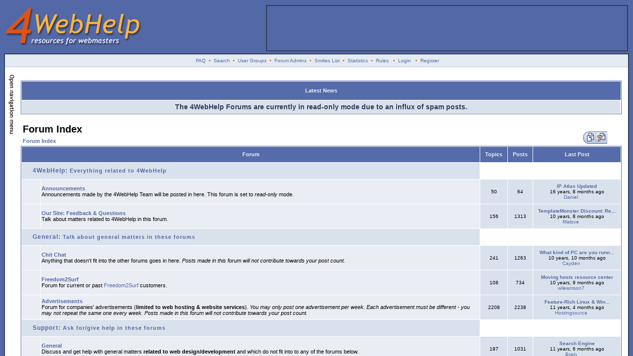

--- FILE ---
content_type: text/html; charset=UTF-8
request_url: http://4webhelp.net/forums/index.php?sid=98bf83ab3a664fbe3fa55d2f643ae98e
body_size: 6829
content:
<?xml version="1.0" encoding="iso-8859-1"?>
<!DOCTYPE html PUBLIC "-//W3C//DTD XHTML 1.0 Transitional//EN" "http://www.w3.org/TR/xhtml1/DTD/xhtml1-transitional.dtd">
<html xmlns="http://www.w3.org/1999/xhtml" dir="ltr">
<head>
<meta http-equiv="Content-Type" content="text/html; charset=iso-8859-1" />
<meta http-equiv="Content-Style-Type" content="text/css" />

<link rel="top" href="./index.php?sid=6d8644f78816086c36632ea09b1b0659" title="Forum Index" />
<link rel="search" href="./search.php?sid=6d8644f78816086c36632ea09b1b0659" title="Search" />
<link rel="help" href="./faq.php?sid=6d8644f78816086c36632ea09b1b0659" title="FAQ" />
<link rel="author" href="./memberlist.php?sid=6d8644f78816086c36632ea09b1b0659" title="Members List" />

<title>4WebHelp Forums :: Index</title>
<link rel="stylesheet" href="templates/4WebHelp2/4WebHelp2.css" type="text/css" />
<script>
(function(i,s,o,g,r,a,m){i['GoogleAnalyticsObject']=r;i[r]=i[r]||function(){
(i[r].q=i[r].q||[]).push(arguments)},i[r].l=1*new Date();a=s.createElement(o),
m=s.getElementsByTagName(o)[0];a.async=1;a.src=g;m.parentNode.insertBefore(a,m)
})(window,document,'script','https://www.google-analytics.com/analytics.js','ga');

ga('create', 'UA-8723791-1', 'auto');
ga('send', 'pageview');

var trackOutboundLink = function(url) {
   ga('send', 'event', 'outbound', 'click', url, {
     'transport': 'beacon',
     'hitCallback': function(){document.location = url;}
   });
}
</script>
<script type="text/javascript" src="templates/4WebHelp2/show_hide.js"></script>
</head>
<body bgcolor="#5368a6">
<a name="top" id="top"></a>
<div id="masthead">
	<a href="/"><img src="/images/logo_darren.gif" border="0" width="280" height="90" alt="4WebHelp" style="margin-bottom: 10px" /></a>
</div>
<div id="sponsor">
	<a href="https://www.34sp.com/wordpress-hosting?utm_source=Website&utm_medium=Banner%20ad&utm_campaign=4%20Web%20Help" onclick="trackOutboundLink('https://www.34sp.com/wordpress-hosting?utm_source=Website&utm_medium=Banner%20ad&utm_campaign=4%20Web%20Help'); return false;" target="_blank" class="img"><img src="http://www.4webhelp.net/images/34sp-ban.gif" height="90" width="728" alt="Hosted by 34SP" border="0" /></a>
</div>
<table class="bodyline" width="100%" cellspacing="0" cellpadding="0" border="0">
<tr>
<td>
<table width="100%" border="0" cellspacing="0" cellpadding="2">
<tr>
<td align="center" class="topnav">&nbsp;<a href="faq.php?sid=6d8644f78816086c36632ea09b1b0659">FAQ</a>&nbsp; &#8226;&nbsp; <a href="search.php?sid=6d8644f78816086c36632ea09b1b0659">Search</a>
<!--&nbsp;&#8226; &nbsp;<a href="memberlist.php?sid=6d8644f78816086c36632ea09b1b0659">Members List</a>-->
&nbsp;&#8226; &nbsp;<a href="groupcp.php?sid=6d8644f78816086c36632ea09b1b0659">User Groups</a>
&nbsp;&#8226; &nbsp;<a href="staff.php"}>Forum Admins</a>
&nbsp;&#8226; &nbsp;<a href="smilies_list.php?sid=6d8644f78816086c36632ea09b1b0659"}>Smilies List</a>
&nbsp;&#8226; &nbsp;<a href="stats.php?sid=6d8644f78816086c36632ea09b1b0659"}>Statistics</a>
&nbsp;&#8226; &nbsp;<a href="agreement.php?sid=6d8644f78816086c36632ea09b1b0659"}>Rules</a>
&nbsp; &#8226; &nbsp;<a href="login.php?sid=6d8644f78816086c36632ea09b1b0659" class="mainmenu">Login</a>
&nbsp; &#8226; &nbsp;<a href="profile.php?mode=register&amp;sid=6d8644f78816086c36632ea09b1b0659">Register</a>
</tr>
</table>
<table width="100%" border="0" cellspacing="3" cellpadding="0">
	<tr>
		<td valign="top">
			<table border="0" cellspacing="0" cellpadding="10">
				<tr>
                                	<td id="nav_menu" width="150" style="padding-right: 0px">
					<style type="text/css">
					#innerLeftColumn ul {
						margin: 0px;
						margin-bottom: 10px;
						padding: 0px;
						border-width: 1px;
						border-bottom-width: 0px;
						border-style: solid;
						border-color: #CCCCCC;
					}
					#innerLeftColumn li {
						margin: 0px;
						border-bottom: 1px solid #CCCCCC;
						list-style: none;
						font-size: 13px;
					}
					#innerLeftColumn li.emphasis {
						border-bottom-width: 2px;
					}
					#innerLeftColumn li a {
						display: block;
						padding-left: 10px;
						background-color: white;
						border-left: 5px solid #eee;
						color: #003399;
						text-decoration: none;
						width: 100%;
					}
					html>body #innerLeftColumn li a {
						width: auto;
						}
					#innerLeftColumn li a:hover {
						border: 0px;
						border-left: 5px solid #ed9605;
						background-color: #FCCC7C;
						font-weight: bold;
					}
					#innerLeftColumn li.emphasis a {
						background-color: #ebebeb;
					}
					#innerLeftColumn li.emphasis a:hover {
						background-color: #ebebeb;
						border-color: #ebebeb;
					}
					</style>
					<div id="innerLeftColumn" style="width: 180px">
						<ul style="font-family: Trebuchet MS;">
							<li class="emphasis"><a href="/" accesskey="h"><u>H</u>ome</a></li>
							<li><a href="/faqs/" title="Frequently Asked Questions">FAQs</a></li>
							<li><a href="/links/" accesskey="l" title="Links to other useful or interesting sites"><u>L</u>inks</a></li>
							<li><a href="/news.php" accesskey="n" title="In the news: the latest news in the web design world"><u>N</u>ews</a></li>
							<li><a href="/us/" title="Tools to be used directly on our site - no installation needed">Online Tools</a></li>
							<li><a href="/phpbb/" title="Images and MODifications for your phpBB">phpBB</a></li>
							<li><a href="/scripts/" title="Scripts to use on your website">Scripts</a></li>
							<li><a href="/tutorials/" accesskey="t"><u>T</u>utorials</a></li>
						</ul>
						<ul style="font-family: Trebuchet MS;">
							<li><a href="/about.php" accesskey="a"><u>A</u>bout us</a></li>
							<li><a href="/contact/" accesskey="c"><u>C</u>ontact us</a></li>
							<li><a href="/contribute/">Contribute</a></li>
							<li><a href="/credits/">Credits</a></li>
							<li><a href="/banners/">Link to us</a></li>
						</ul>
					</div>
					</td>
					<td valign="top" style="padding-left: 4px; padding-top: 12px; padding-right: 0px"><a onclick="displayElement('nav_menu'); return false;" href="#" accesskey="m"><img src="templates/4WebHelp2/images/toggle_nav_closed.gif" id="toggleimg_nav_menu" alt="Toggle Navigation Menu" border="0" width="12" height="127" border="0" /></a></td>
				</tr>
			</table>
			<script language="Javascript">checkDisplayStatus('nav_menu', 'hide');</script>
		</td>
		<td style="padding: 10px" width="100%">
		<!--  <table width="100%" cellpadding="5" cellspacing="1" border="0" style="border-width: 1px; border-style: solid; border-color: #000000">
                        <tr>
                          <td class="row2" align="left"><span class="genmed">
			  Please consider registering: <a href="profile.php?mode=register&amp;sid=6d8644f78816086c36632ea09b1b0659">registration</a> is fast, easy and free! <strong>Benefits of registration:</strong>
			  <table border="0" cellpadding="2" cellspacing="0" width="100%">
			  	<tr>
                          		<td width=50%" class="gensmall" valign="top">
						<ul>
							<li>Free advertising for your website: Every post in our forums goes towards a &quot;credit&quot; of ads, which are displayed on most pages of our forums. Each post gives you 400 ad impressions. To submit your ad, <a href="/forums/profile.php?mode=editprofile">edit your profile</a>.</li>
							<li>Discount at TemplateMonster: All our members enjoy a 10% discount at TemplateMonster.com!</li>
						</ul>
					</td>
					<td width="50%" class="gensmall" valign="top">
						<ul>
							<li>Private Messages: Exchange private messages with other members of the forums.</li>
							<li>Message Tracking/Subscription: phpBB enables you to subscribe to threads which interest you, and will then email you when a reply is posted. phpBB also remembers which posts registered users have read during a session, which means you can keep track of which posts you have already looked at.</li>
						</ul>
					</td>
				</tr>
			  </table>
			  </span></td>
                        </tr>
                  </table> -->
                  <br />

<table width="100%" cellpadding="5" cellspacing="1" border="0" class="forumline">
  <tr>
	<th class="thTop" colspan="2">Latest News</th>
  </tr>
  <tr>
	<td class="row2" align="center">
        <span class="news"><span style="font-size: 14px">The 4WebHelp Forums are currently in read-only mode due to an influx of spam posts.</span></span>
        </td>
  </tr>
</table>

<br />

<table width="100%" cellspacing="2" cellpadding="2" border="0">
<tr>
	<td class="maintitle">Forum Index</td>
<td rowspan="2" align="right" valign="bottom" class="gensmall">
<table border="0" align="right" cellspacing="0" cellpadding="0">
<tr>
<td width="26"><a href="search.php?search_id=unanswered&amp;sid=6d8644f78816086c36632ea09b1b0659"><img src="templates/4WebHelp2/images/nav_noreplies.gif" alt="View unanswered topics" title="View unanswered topics" border="0" width="26" height="25" /></a></td>
<td width="23"><a href="search.php?search_id=latesttopics&amp;search_time=7&amp;sid=6d8644f78816086c36632ea09b1b0659"><img src="templates/4WebHelp2/images/nav_lastseven.gif" alt="View active topics from the last 7 days" title="View active topics from the last 7 days" border="0" width="23" height="25" /></a></td>
<td width="25"><img src="templates/4WebHelp2/images/nav_lastvisit.gif" alt="The current date and time is Sat Jan 03, 2026 6:00 am. You last visited on ." title="The current date and time is Sat Jan 03, 2026 6:00 am. You last visited on ." border="0" width="25" height="25" /></td>
</tr>
</table>
</td>
	</tr>
<tr>
<td valign="bottom" class="gensmall">
<a href="index.php?sid=6d8644f78816086c36632ea09b1b0659" class="nav">Forum Index</a></td>
</tr>
</table>
<table width="100%" cellpadding="2" cellspacing="1" border="0" class="forumline">
<tr>
<th colspan="2">Forum</th>
<th>Topics</th>
<th>Posts</th>
<th>Last Post</th>
</tr>
<tr>
<td class="cat" colspan="2"><a href="#" onclick="displayElement('cat_7'); return false;"><img src="templates/4WebHelp2/images/element_open.gif" id="toggleimg_cat_7" width="12" height="12" alt="" border="0" align="absmiddle" /> 4WebHelp: <span style="font-size: 11px">Everything related to 4WebHelp</span></a></td>
<td class="rowpic" colspan="3"><img src="images/spacer.gif" alt="" width="280" height="12" /></td>
</tr>
<tbody id="cat_7">
<tr>
<td class="row1" height="45"><img src="templates/4WebHelp2/images/folder_big.gif" width="25" height="25" class="imgfolder" alt="No new posts" title="No new posts" /></td>
<td class="row1" width="100%"><a href="viewforum.php?f=1&amp;sid=6d8644f78816086c36632ea09b1b0659" class="nav">Announcements</a><br />
<span class="genmed">Announcements made by the 4WebHelp Team will be posted in here. This forum is set to <i>read-only</i> mode.<br />
</span><span class="gensmall"> </span></td>
<td class="row2" align="center"><span class="gensmall">50</span></td>
<td class="row2" align="center"><span class="gensmall">64</span></td>
<td class="row2" align="center" nowrap="nowrap"><span class="gensmall"><a href="viewtopic.php?t=5573&amp;sid=6d8644f78816086c36632ea09b1b0659"><strong>IP Atlas Updated</strong></a><br /><span title="Mon Apr 20, 2009 5:27 pm" style="cursor: help">16 years, 8 months ago</span><br /><a href="profile.php?mode=viewprofile&amp;u=3&amp;sid=6d8644f78816086c36632ea09b1b0659">Daniel</a> <a href="viewtopic.php?p=18991&amp;sid=6d8644f78816086c36632ea09b1b0659#18991"><img src="templates/4WebHelp2/images/icon_latest_reply.gif" width="18" height="9" class="imgspace" border="0" alt="View Latest Post" title="View Latest Post" /></a></span></td>
</tr>
<tr>
<td class="row1" height="45"><img src="templates/4WebHelp2/images/folder_big.gif" width="25" height="25" class="imgfolder" alt="No new posts" title="No new posts" /></td>
<td class="row1" width="100%"><a href="viewforum.php?f=2&amp;sid=6d8644f78816086c36632ea09b1b0659" class="nav">Our Site: Feedback & Questions</a><br />
<span class="genmed">Talk about matters related to 4WebHelp in this forum.<br />
</span><span class="gensmall"> </span></td>
<td class="row2" align="center"><span class="gensmall">156</span></td>
<td class="row2" align="center"><span class="gensmall">1313</span></td>
<td class="row2" align="center" nowrap="nowrap"><span class="gensmall"><a href="viewtopic.php?t=3060&amp;sid=6d8644f78816086c36632ea09b1b0659"><strong>TemplateMonster Discount: Re...</strong></a><br /><span title="Sat May 09, 2015 1:07 am" style="cursor: help">10 years, 8 months ago</span><br /><a href="profile.php?mode=viewprofile&amp;u=11910&amp;sid=6d8644f78816086c36632ea09b1b0659">fifalove</a> <a href="viewtopic.php?p=39893&amp;sid=6d8644f78816086c36632ea09b1b0659#39893"><img src="templates/4WebHelp2/images/icon_latest_reply.gif" width="18" height="9" class="imgspace" border="0" alt="View Latest Post" title="View Latest Post" /></a></span></td>
</tr>
</tbody>
<script language="Javascript">checkDisplayStatus('cat_7', 'show');</script>
<tr>
<td class="cat" colspan="2"><a href="#" onclick="displayElement('cat_2'); return false;"><img src="templates/4WebHelp2/images/element_open.gif" id="toggleimg_cat_2" width="12" height="12" alt="" border="0" align="absmiddle" /> General: <span style="font-size: 11px">Talk about general matters in these forums</span></a></td>
<td class="rowpic" colspan="3"><img src="images/spacer.gif" alt="" width="280" height="12" /></td>
</tr>
<tbody id="cat_2">
<tr>
<td class="row1" height="45"><img src="templates/4WebHelp2/images/folder_big.gif" width="25" height="25" class="imgfolder" alt="No new posts" title="No new posts" /></td>
<td class="row1" width="100%"><a href="viewforum.php?f=21&amp;sid=6d8644f78816086c36632ea09b1b0659" class="nav">Chit Chat</a><br />
<span class="genmed">Anything that doesn't fit into the other forums goes in here. <em>Posts made in this forum will not contribute towards your post count.</em><br />
</span><span class="gensmall"> </span></td>
<td class="row2" align="center"><span class="gensmall">241</span></td>
<td class="row2" align="center"><span class="gensmall">1263</span></td>
<td class="row2" align="center" nowrap="nowrap"><span class="gensmall"><a href="viewtopic.php?t=633&amp;sid=6d8644f78816086c36632ea09b1b0659"><strong>What kind of PC are you runn...</strong></a><br /><span title="Wed Feb 18, 2015 9:39 am" style="cursor: help">10 years, 10 months ago</span><br /><a href="profile.php?mode=viewprofile&amp;u=11157&amp;sid=6d8644f78816086c36632ea09b1b0659">Cayden</a> <a href="viewtopic.php?p=38736&amp;sid=6d8644f78816086c36632ea09b1b0659#38736"><img src="templates/4WebHelp2/images/icon_latest_reply.gif" width="18" height="9" class="imgspace" border="0" alt="View Latest Post" title="View Latest Post" /></a></span></td>
</tr>
<tr>
<td class="row1" height="45"><img src="templates/4WebHelp2/images/folder_big.gif" width="25" height="25" class="imgfolder" alt="No new posts" title="No new posts" /></td>
<td class="row1" width="100%"><a href="viewforum.php?f=18&amp;sid=6d8644f78816086c36632ea09b1b0659" class="nav">Freedom2Surf</a><br />
<span class="genmed">Forum for current or past <a href="http://www.f2s.com/" target="_blank">Freedom2Surf</a> customers.<br />
</span><span class="gensmall"> </span></td>
<td class="row2" align="center"><span class="gensmall">108</span></td>
<td class="row2" align="center"><span class="gensmall">734</span></td>
<td class="row2" align="center" nowrap="nowrap"><span class="gensmall"><a href="viewtopic.php?t=349&amp;sid=6d8644f78816086c36632ea09b1b0659"><strong>Moving hosts resource center</strong></a><br /><span title="Wed Apr 08, 2015 9:50 am" style="cursor: help">10 years, 9 months ago</span><br /><a href="profile.php?mode=viewprofile&amp;u=11838&amp;sid=6d8644f78816086c36632ea09b1b0659">wileamson7</a> <a href="viewtopic.php?p=39384&amp;sid=6d8644f78816086c36632ea09b1b0659#39384"><img src="templates/4WebHelp2/images/icon_latest_reply.gif" width="18" height="9" class="imgspace" border="0" alt="View Latest Post" title="View Latest Post" /></a></span></td>
</tr>
<tr>
<td class="row1" height="45"><img src="templates/4WebHelp2/images/folder_big.gif" width="25" height="25" class="imgfolder" alt="No new posts" title="No new posts" /></td>
<td class="row1" width="100%"><a href="viewforum.php?f=12&amp;sid=6d8644f78816086c36632ea09b1b0659" class="nav">Advertisements</a><br />
<span class="genmed">Forum for companies' advertisements (<strong>limited to web hosting & website services</strong>). <em>You may only post one advertisement per week. Each advertisement must be different - you may not repeat the same one every week. Posts made in this forum will not contribute towards your post count.</em><br />
</span><span class="gensmall"> </span></td>
<td class="row2" align="center"><span class="gensmall">2208</span></td>
<td class="row2" align="center"><span class="gensmall">2238</span></td>
<td class="row2" align="center" nowrap="nowrap"><span class="gensmall"><a href="viewtopic.php?t=22415&amp;sid=6d8644f78816086c36632ea09b1b0659"><strong>Feature-Rich Linux &amp; Win...</strong></a><br /><span title="Mon Sep 01, 2014 5:55 am" style="cursor: help">11 years, 4 months ago</span><br /><a href="profile.php?mode=viewprofile&amp;u=7678&amp;sid=6d8644f78816086c36632ea09b1b0659">Hostingsource</a> <a href="viewtopic.php?p=37231&amp;sid=6d8644f78816086c36632ea09b1b0659#37231"><img src="templates/4WebHelp2/images/icon_latest_reply.gif" width="18" height="9" class="imgspace" border="0" alt="View Latest Post" title="View Latest Post" /></a></span></td>
</tr>
</tbody>
<script language="Javascript">checkDisplayStatus('cat_2', 'show');</script>
<tr>
<td class="cat" colspan="2"><a href="#" onclick="displayElement('cat_3'); return false;"><img src="templates/4WebHelp2/images/element_open.gif" id="toggleimg_cat_3" width="12" height="12" alt="" border="0" align="absmiddle" /> Support: <span style="font-size: 11px">Ask for/give help in these forums</span></a></td>
<td class="rowpic" colspan="3"><img src="images/spacer.gif" alt="" width="280" height="12" /></td>
</tr>
<tbody id="cat_3">
<tr>
<td class="row1" height="45"><img src="templates/4WebHelp2/images/folder_big.gif" width="25" height="25" class="imgfolder" alt="No new posts" title="No new posts" /></td>
<td class="row1" width="100%"><a href="viewforum.php?f=7&amp;sid=6d8644f78816086c36632ea09b1b0659" class="nav">General</a><br />
<span class="genmed">Discuss and get help with general matters <strong>related to web design/development</strong> and which do not fit into to any of the forums below.<br />
</span><span class="gensmall"> </span></td>
<td class="row2" align="center"><span class="gensmall">197</span></td>
<td class="row2" align="center"><span class="gensmall">1031</span></td>
<td class="row2" align="center" nowrap="nowrap"><span class="gensmall"><a href="viewtopic.php?t=21350&amp;sid=6d8644f78816086c36632ea09b1b0659"><strong>Search Engine</strong></a><br /><span title="Mon Jun 23, 2014 6:44 pm" style="cursor: help">11 years, 6 months ago</span><br /><a href="profile.php?mode=viewprofile&amp;u=10335&amp;sid=6d8644f78816086c36632ea09b1b0659">Brain</a> <a href="viewtopic.php?p=36666&amp;sid=6d8644f78816086c36632ea09b1b0659#36666"><img src="templates/4WebHelp2/images/icon_latest_reply.gif" width="18" height="9" class="imgspace" border="0" alt="View Latest Post" title="View Latest Post" /></a></span></td>
</tr>
<tr>
<td class="row1" height="45"><img src="templates/4WebHelp2/images/folder_big.gif" width="25" height="25" class="imgfolder" alt="No new posts" title="No new posts" /></td>
<td class="row1" width="100%"><a href="viewforum.php?f=24&amp;sid=6d8644f78816086c36632ea09b1b0659" class="nav">Website Reviews</a><br />
<span class="genmed">Post your website address here and have it reviewed by our community. <em>You may only post one topic per month in this forum.</em><br />
</span><span class="gensmall"> </span></td>
<td class="row2" align="center"><span class="gensmall">175</span></td>
<td class="row2" align="center"><span class="gensmall">779</span></td>
<td class="row2" align="center" nowrap="nowrap"><span class="gensmall"><a href="viewtopic.php?t=6596&amp;sid=6d8644f78816086c36632ea09b1b0659"><strong>Please Critique My Pet Photo...</strong></a><br /><span title="Tue Sep 08, 2015 8:57 am" style="cursor: help">10 years, 3 months ago</span><br /><a href="profile.php?mode=viewprofile&amp;u=11771&amp;sid=6d8644f78816086c36632ea09b1b0659">ashad34</a> <a href="viewtopic.php?p=41482&amp;sid=6d8644f78816086c36632ea09b1b0659#41482"><img src="templates/4WebHelp2/images/icon_latest_reply.gif" width="18" height="9" class="imgspace" border="0" alt="View Latest Post" title="View Latest Post" /></a></span></td>
</tr>
<tr>
<td class="row1" height="45"><img src="templates/4WebHelp2/images/folder_big.gif" width="25" height="25" class="imgfolder" alt="No new posts" title="No new posts" /></td>
<td class="row1" width="100%"><a href="viewforum.php?f=16&amp;sid=6d8644f78816086c36632ea09b1b0659" class="nav">Client-Side Coding</a><br />
<span class="genmed">Discuss and get help with all client side coding languages, such as HTML, XHTML, XML, CSS, Javascript, DHTML...<br />
</span><span class="gensmall"> </span></td>
<td class="row2" align="center"><span class="gensmall">165</span></td>
<td class="row2" align="center"><span class="gensmall">917</span></td>
<td class="row2" align="center" nowrap="nowrap"><span class="gensmall"><a href="viewtopic.php?t=5088&amp;sid=6d8644f78816086c36632ea09b1b0659"><strong>Help with editing XCart Skin ?</strong></a><br /><span title="Sat Jul 11, 2015 6:30 pm" style="cursor: help">10 years, 5 months ago</span><br /><a href="profile.php?mode=viewprofile&amp;u=11732&amp;sid=6d8644f78816086c36632ea09b1b0659">Vitopa</a> <a href="viewtopic.php?p=40948&amp;sid=6d8644f78816086c36632ea09b1b0659#40948"><img src="templates/4WebHelp2/images/icon_latest_reply.gif" width="18" height="9" class="imgspace" border="0" alt="View Latest Post" title="View Latest Post" /></a></span></td>
</tr>
<tr>
<td class="row1" height="45"><img src="templates/4WebHelp2/images/folder_big.gif" width="25" height="25" class="imgfolder" alt="No new posts" title="No new posts" /></td>
<td class="row1" width="100%"><a href="viewforum.php?f=5&amp;sid=6d8644f78816086c36632ea09b1b0659" class="nav">Server-Side Coding</a><br />
<span class="genmed">Discuss and get help with all server side coding languages, such as PHP, Perl, Python...<br />
</span><span class="gensmall"> </span></td>
<td class="row2" align="center"><span class="gensmall">391</span></td>
<td class="row2" align="center"><span class="gensmall">2010</span></td>
<td class="row2" align="center" nowrap="nowrap"><span class="gensmall"><a href="viewtopic.php?t=4045&amp;sid=6d8644f78816086c36632ea09b1b0659"><strong>getting data from pdf file a...</strong></a><br /><span title="Tue Oct 13, 2015 2:38 am" style="cursor: help">10 years, 2 months ago</span><br /><a href="profile.php?mode=viewprofile&amp;u=12157&amp;sid=6d8644f78816086c36632ea09b1b0659">fifacome10</a> <a href="viewtopic.php?p=41999&amp;sid=6d8644f78816086c36632ea09b1b0659#41999"><img src="templates/4WebHelp2/images/icon_latest_reply.gif" width="18" height="9" class="imgspace" border="0" alt="View Latest Post" title="View Latest Post" /></a></span></td>
</tr>
<tr>
<td class="row1" height="45"><img src="templates/4WebHelp2/images/folder_big.gif" width="25" height="25" class="imgfolder" alt="No new posts" title="No new posts" /></td>
<td class="row1" width="100%"><a href="viewforum.php?f=8&amp;sid=6d8644f78816086c36632ea09b1b0659" class="nav">Databases</a><br />
<span class="genmed">Discuss and get help with databases such as MySQL, PostgreSQL, Oracle, MSSQL, Access...<br />
</span><span class="gensmall"> </span></td>
<td class="row2" align="center"><span class="gensmall">108</span></td>
<td class="row2" align="center"><span class="gensmall">488</span></td>
<td class="row2" align="center" nowrap="nowrap"><span class="gensmall"><a href="viewtopic.php?t=2563&amp;sid=6d8644f78816086c36632ea09b1b0659"><strong>input / store/ query graph d...</strong></a><br /><span title="Sat Jul 11, 2015 8:40 pm" style="cursor: help">10 years, 5 months ago</span><br /><a href="profile.php?mode=viewprofile&amp;u=11732&amp;sid=6d8644f78816086c36632ea09b1b0659">Vitopa</a> <a href="viewtopic.php?p=40949&amp;sid=6d8644f78816086c36632ea09b1b0659#40949"><img src="templates/4WebHelp2/images/icon_latest_reply.gif" width="18" height="9" class="imgspace" border="0" alt="View Latest Post" title="View Latest Post" /></a></span></td>
</tr>
<tr>
<td class="row1" height="45"><img src="templates/4WebHelp2/images/folder_big.gif" width="25" height="25" class="imgfolder" alt="No new posts" title="No new posts" /></td>
<td class="row1" width="100%"><a href="viewforum.php?f=4&amp;sid=6d8644f78816086c36632ea09b1b0659" class="nav">Web Servers</a><br />
<span class="genmed">Discuss and get help with web servers such as the popular Apache, IIS, Xitami, Zeus...<br />
</span><span class="gensmall"> </span></td>
<td class="row2" align="center"><span class="gensmall">109</span></td>
<td class="row2" align="center"><span class="gensmall">429</span></td>
<td class="row2" align="center" nowrap="nowrap"><span class="gensmall"><a href="viewtopic.php?t=2288&amp;sid=6d8644f78816086c36632ea09b1b0659"><strong>Virtual Hosts</strong></a><br /><span title="Sat Jul 11, 2015 4:18 pm" style="cursor: help">10 years, 5 months ago</span><br /><a href="profile.php?mode=viewprofile&amp;u=11732&amp;sid=6d8644f78816086c36632ea09b1b0659">Vitopa</a> <a href="viewtopic.php?p=40947&amp;sid=6d8644f78816086c36632ea09b1b0659#40947"><img src="templates/4WebHelp2/images/icon_latest_reply.gif" width="18" height="9" class="imgspace" border="0" alt="View Latest Post" title="View Latest Post" /></a></span></td>
</tr>
<tr>
<td class="row1" height="45"><img src="templates/4WebHelp2/images/folder_big.gif" width="25" height="25" class="imgfolder" alt="No new posts" title="No new posts" /></td>
<td class="row1" width="100%"><a href="viewforum.php?f=11&amp;sid=6d8644f78816086c36632ea09b1b0659" class="nav">Hosting & Domain Names</a><br />
<span class="genmed">Find a host and discuss web hosting, domain names, control panels, billing software, etc...<br />
</span><span class="gensmall"> </span></td>
<td class="row2" align="center"><span class="gensmall">308</span></td>
<td class="row2" align="center"><span class="gensmall">2019</span></td>
<td class="row2" align="center" nowrap="nowrap"><span class="gensmall"><a href="viewtopic.php?t=26813&amp;sid=6d8644f78816086c36632ea09b1b0659"><strong>Qhoster.com vs Hostsailor.com</strong></a><br /><span title="Tue Nov 03, 2015 12:24 pm" style="cursor: help">10 years, 2 months ago</span><br /><a href="profile.php?mode=viewprofile&amp;u=11649&amp;sid=6d8644f78816086c36632ea09b1b0659">evlampij</a> <a href="viewtopic.php?p=42263&amp;sid=6d8644f78816086c36632ea09b1b0659#42263"><img src="templates/4WebHelp2/images/icon_latest_reply.gif" width="18" height="9" class="imgspace" border="0" alt="View Latest Post" title="View Latest Post" /></a></span></td>
</tr>
<tr>
<td class="row1" height="45"><img src="templates/4WebHelp2/images/folder_big.gif" width="25" height="25" class="imgfolder" alt="No new posts" title="No new posts" /></td>
<td class="row1" width="100%"><a href="viewforum.php?f=22&amp;sid=6d8644f78816086c36632ea09b1b0659" class="nav">Graphics & Flash</a><br />
<span class="genmed">Discuss and get help with graphics and Flash, using software such as Jasc Paint Shop Pro, Adobe Photoshop, Macromedia Fireworks, Macromedia Flash...<br />
</span><span class="gensmall"> </span></td>
<td class="row2" align="center"><span class="gensmall">66</span></td>
<td class="row2" align="center"><span class="gensmall">354</span></td>
<td class="row2" align="center" nowrap="nowrap"><span class="gensmall"><a href="viewtopic.php?t=17606&amp;sid=6d8644f78816086c36632ea09b1b0659"><strong>Making page adapt to monitor...</strong></a><br /><span title="Sat May 23, 2015 10:44 am" style="cursor: help">10 years, 7 months ago</span><br /><a href="profile.php?mode=viewprofile&amp;u=11933&amp;sid=6d8644f78816086c36632ea09b1b0659">Underfate</a> <a href="viewtopic.php?p=40111&amp;sid=6d8644f78816086c36632ea09b1b0659#40111"><img src="templates/4WebHelp2/images/icon_latest_reply.gif" width="18" height="9" class="imgspace" border="0" alt="View Latest Post" title="View Latest Post" /></a></span></td>
</tr>
</tbody>
<script language="Javascript">checkDisplayStatus('cat_3', 'show');</script>
</table>
<br />
<table width="100%" cellpadding="2" cellspacing="1" border="0" class="forumline">
<tr>
<td class="cat" colspan="4"><a href="#" onclick="displayElement('online'); return false;"><img src="templates/4WebHelp2/images/element_open.gif" id="toggleimg_online" width="12" height="12" border="0" alt="" align="absmiddle" /> Board Information</a></td>
</tr>
<tr id="online">
<td class="row1"><img src="templates/4WebHelp2/images/whosonline.gif" alt="Who's Online?" width="25" height="25" class="imgfolder" title="Who's Online?" />
</td>
<td class="row1" width="50%"><span class="gensmall"><strong><a href="viewonline.php?sid=6d8644f78816086c36632ea09b1b0659">Who's Online?</a></strong> In total there are <b>22</b> users online :: 0 Registered, 0 Hidden and 22 Guests &nbsp; [ <strong><span style="color:#e25213">4WebHelp Team Member</span></strong>
] &nbsp; [ <strong><span style="color:#000000">Forum Moderator</span></strong> ]<br />
Most users ever online was <b>23750</b> on Tue Nov 19, 2024 8:27 pm<br />
Registered Users Online: None</span></td>
<td class="row1"><span class="gensmall">Users who visited during the last 24 hours: None</span></td>
<td class="row1"><span class="gensmall">Our users have posted a total of <b>15251</b> posts within <strong>5053</strong> topics. We have <b>9070</b> registered users. The newest registered user is <b><a href="profile.php?mode=viewprofile&amp;u=12378&amp;sid=6d8644f78816086c36632ea09b1b0659">lallu1212</a></b>.</span></td>
<!--<td height="20" class="row1"><span class="gensmall">This data is based on users active over the past 15 minutes.</span></td>-->
</tr>
<script language="Javascript">checkDisplayStatus('online', 'show');</script>
</table>
<br />
<form method="post" action="login.php?sid=6d8644f78816086c36632ea09b1b0659">
<table width="100%" cellpadding="3" cellspacing="1" border="0" class="forumline">
<tr>
<td class="cat">Login</td>
</tr>
<tr>
<td class="row1" align="center">
<table border="0" cellspacing="0" cellpadding="2">
<tr>
<td class="gensmall">Username:&nbsp;</td>
<td><input class="post" type="text" name="username" size="10" /></td>
<td class="gensmall">&nbsp;&nbsp;&nbsp;Password:</td>
<td><input class="post" type="password" name="password" size="10" maxlength="32" /></td>
<td class="gensmall">&nbsp;&nbsp;&nbsp;Remember me</td>
<td><input class="text" type="checkbox" name="autologin" /></td>
<td>&nbsp;&nbsp;<input type="submit" class="mainoption" name="login" value="Login" /></td>
</tr>
</table></td>
</tr>
</table>
</form>
<table width="100%" cellspacing="2" cellpadding="2" border="0">
<tr>
<td valign="top" class="gensmall">
<a href="index.php?sid=6d8644f78816086c36632ea09b1b0659" class="nav">Forum Index</a></td>
<td align="right" valign="bottom" class="gensmall">
<table border="0" align="right" cellspacing="0" cellpadding="0">
<tr>
<td width="26"><a href="search.php?search_id=unanswered&amp;sid=6d8644f78816086c36632ea09b1b0659"><img src="templates/4WebHelp2/images/nav_noreplies.gif" alt="View unanswered topics" title="View unanswered topics" border="0" width="26" height="25" /></a></td>
<td width="23"><a href="index.php?mark=forums&amp;sid=6d8644f78816086c36632ea09b1b0659"><img src="templates/4WebHelp2/images/nav_markread.gif" alt="Mark all Forums Read" title="Mark all Forums Read" border="0" width="23" height="25" /></a></td>
<td width="23"><a href="search.php?search_id=latesttopics&amp;search_time=7&amp;sid=6d8644f78816086c36632ea09b1b0659"><img src="templates/4WebHelp2/images/nav_lastseven.gif" alt="View active topics from the last 7 days" title="View active topics from the last 7 days" border="0" width="23" height="25" /></a></td>
<td width="25"><img src="templates/4WebHelp2/images/nav_lastvisit.gif" alt="The current date and time is Sat Jan 03, 2026 6:00 am. You last visited on ." title="The current date and time is Sat Jan 03, 2026 6:00 am. You last visited on ." border="0" width="25" height="25" /></td>
</tr>
</table>
</td>
</tr>
</table>
<br />
<table border="0" align="center" cellpadding="0" cellspacing="3">
<tr>
<td><img src="templates/4WebHelp2/images/folder_new_big.gif" width="25" height="25" class="imgfolder" alt="New posts" title="New posts" /></td>
<td class="gensmall">New posts</td>
<td>&nbsp;</td>
<td><img src="templates/4WebHelp2/images/folder_big.gif" width="25" height="25" class="imgfolder" alt="No new posts" title="No new posts" /></td>
<td class="gensmall">No new posts</td>
<td>&nbsp;</td>
<td><img src="templates/4WebHelp2/images/folder_lock_big.gif" width="25" height="25" class="imgfolder" alt="Forum is locked" title="Forum is locked" /></td>
<td class="gensmall">Forum is locked</td>
</tr>
</table>

<div align="center" class="gensmall"><br /><br />
<!--
We request you retain the full copyright notice below including the link to www.phpbb.com.
This not only gives respect to the large amount of time given freely by the developers
but also helps build interest, traffic and use of phpBB 2.0. If you cannot (for good
reason) retain the full copyright we request you at least leave in place the
Powered by phpBB  line, with phpBB linked to www.phpbb.com. If you refuse
to include even this then support on our forums may be affected.

The phpBB Group : 2002
// -->
Page generation time: 0.368026 seconds  :: 18 queries executed :: All Times are GMT<br />
Powered by <a href="http://www.phpbb.com/" target="_new">phpBB</a> 2.0
&copy; 2001, 2002 phpBB Group :: Based on an FI Theme<br />
</div>
<a name="bot" id="bot"></a></td></tr></table></td></tr></table>
</body>
</html>

